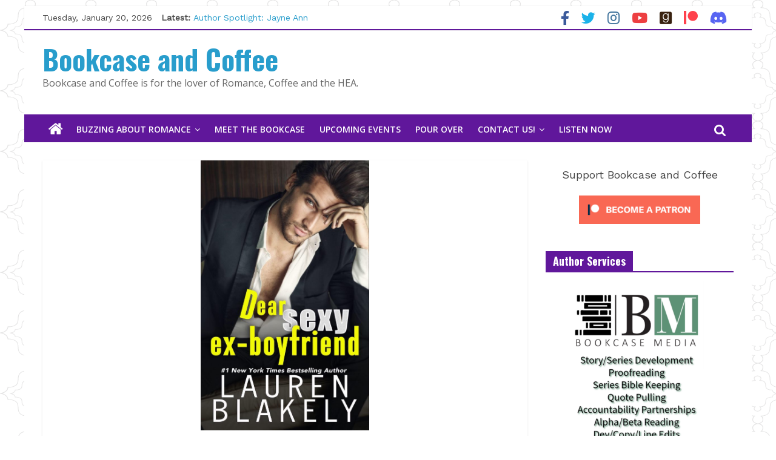

--- FILE ---
content_type: text/html; charset=UTF-8
request_url: https://bookcaseandcoffee.com/new-release-out-today-2/
body_size: 16555
content:
<!DOCTYPE html>
<html lang="en-US">
<head>

			<meta charset="UTF-8" />
		<meta name="viewport" content="width=device-width, initial-scale=1">
		<link rel="profile" href="https://gmpg.org/xfn/11" />
		<meta name='robots' content='index, follow, max-image-preview:large, max-snippet:-1, max-video-preview:-1' />
	<style>img:is([sizes="auto" i], [sizes^="auto," i]) { contain-intrinsic-size: 3000px 1500px }</style>
	
	<!-- This site is optimized with the Yoast SEO plugin v25.6 - https://yoast.com/wordpress/plugins/seo/ -->
	<title>New Release out today! - Bookcase and Coffee</title>
	<link rel="canonical" href="https://bookcaseandcoffee.com/new-release-out-today-2/" />
	<meta property="og:locale" content="en_US" />
	<meta property="og:type" content="article" />
	<meta property="og:title" content="New Release out today! - Bookcase and Coffee" />
	<meta property="og:description" content="Dear Sexy Ex-Boyfriend by Lauren Blakely     DEAR SEXY EX-BOYFRIEND by Lauren BlakelyRelease Date: June 25th   Add to" />
	<meta property="og:url" content="https://bookcaseandcoffee.com/new-release-out-today-2/" />
	<meta property="og:site_name" content="Bookcase and Coffee" />
	<meta property="article:publisher" content="https://facebook.com/bookcaseandcoffee" />
	<meta property="article:published_time" content="2020-06-26T12:42:00+00:00" />
	<meta property="article:modified_time" content="2022-01-09T17:41:53+00:00" />
	<meta property="og:image" content="https://bookcaseandcoffee.com/wp-content/uploads/2020/06/Dear-Sexy-Ex-Boyfriend-Cover.jpg" />
	<meta property="og:image:width" content="599" />
	<meta property="og:image:height" content="960" />
	<meta property="og:image:type" content="image/jpeg" />
	<meta name="author" content="Becky" />
	<meta name="twitter:card" content="summary_large_image" />
	<meta name="twitter:label1" content="Written by" />
	<meta name="twitter:data1" content="Becky" />
	<meta name="twitter:label2" content="Est. reading time" />
	<meta name="twitter:data2" content="2 minutes" />
	<script type="application/ld+json" class="yoast-schema-graph">{"@context":"https://schema.org","@graph":[{"@type":"WebPage","@id":"https://bookcaseandcoffee.com/new-release-out-today-2/","url":"https://bookcaseandcoffee.com/new-release-out-today-2/","name":"New Release out today! - Bookcase and Coffee","isPartOf":{"@id":"https://bookcaseandcoffee.com/#website"},"primaryImageOfPage":{"@id":"https://bookcaseandcoffee.com/new-release-out-today-2/#primaryimage"},"image":{"@id":"https://bookcaseandcoffee.com/new-release-out-today-2/#primaryimage"},"thumbnailUrl":"https://bookcaseandcoffee.com/wp-content/uploads/2020/06/Dear-Sexy-Ex-Boyfriend-Cover.jpg","datePublished":"2020-06-26T12:42:00+00:00","dateModified":"2022-01-09T17:41:53+00:00","author":{"@id":"https://bookcaseandcoffee.com/#/schema/person/4957378e2362e2d4e436ed2662b759e0"},"breadcrumb":{"@id":"https://bookcaseandcoffee.com/new-release-out-today-2/#breadcrumb"},"inLanguage":"en-US","potentialAction":[{"@type":"ReadAction","target":["https://bookcaseandcoffee.com/new-release-out-today-2/"]}]},{"@type":"ImageObject","inLanguage":"en-US","@id":"https://bookcaseandcoffee.com/new-release-out-today-2/#primaryimage","url":"https://bookcaseandcoffee.com/wp-content/uploads/2020/06/Dear-Sexy-Ex-Boyfriend-Cover.jpg","contentUrl":"https://bookcaseandcoffee.com/wp-content/uploads/2020/06/Dear-Sexy-Ex-Boyfriend-Cover.jpg","width":599,"height":960},{"@type":"BreadcrumbList","@id":"https://bookcaseandcoffee.com/new-release-out-today-2/#breadcrumb","itemListElement":[{"@type":"ListItem","position":1,"name":"Home","item":"https://test.bookcaseandcoffee.com/"},{"@type":"ListItem","position":2,"name":"New Release out today!"}]},{"@type":"WebSite","@id":"https://bookcaseandcoffee.com/#website","url":"https://bookcaseandcoffee.com/","name":"Bookcase and Coffee","description":"Bookcase and Coffee is for the lover of Romance, Coffee and the HEA.   ","potentialAction":[{"@type":"SearchAction","target":{"@type":"EntryPoint","urlTemplate":"https://bookcaseandcoffee.com/?s={search_term_string}"},"query-input":{"@type":"PropertyValueSpecification","valueRequired":true,"valueName":"search_term_string"}}],"inLanguage":"en-US"},{"@type":"Person","@id":"https://bookcaseandcoffee.com/#/schema/person/4957378e2362e2d4e436ed2662b759e0","name":"Becky","image":{"@type":"ImageObject","inLanguage":"en-US","@id":"https://bookcaseandcoffee.com/#/schema/person/image/","url":"https://secure.gravatar.com/avatar/ea29fe02f91ac35d1bc98f563ca235fd?s=96&d=mm&r=g","contentUrl":"https://secure.gravatar.com/avatar/ea29fe02f91ac35d1bc98f563ca235fd?s=96&d=mm&r=g","caption":"Becky"},"url":"https://bookcaseandcoffee.com/author/becky/"}]}</script>
	<!-- / Yoast SEO plugin. -->


<link rel='dns-prefetch' href='//www.googletagmanager.com' />
<link rel='dns-prefetch' href='//fonts.googleapis.com' />
<link rel='dns-prefetch' href='//use.fontawesome.com' />
<link rel='dns-prefetch' href='//pagead2.googlesyndication.com' />
<link rel="alternate" type="application/rss+xml" title="Bookcase and Coffee &raquo; Feed" href="https://bookcaseandcoffee.com/feed/" />
<script type="text/javascript">
/* <![CDATA[ */
window._wpemojiSettings = {"baseUrl":"https:\/\/s.w.org\/images\/core\/emoji\/15.0.3\/72x72\/","ext":".png","svgUrl":"https:\/\/s.w.org\/images\/core\/emoji\/15.0.3\/svg\/","svgExt":".svg","source":{"concatemoji":"https:\/\/bookcaseandcoffee.com\/wp-includes\/js\/wp-emoji-release.min.js?ver=6.7.4"}};
/*! This file is auto-generated */
!function(i,n){var o,s,e;function c(e){try{var t={supportTests:e,timestamp:(new Date).valueOf()};sessionStorage.setItem(o,JSON.stringify(t))}catch(e){}}function p(e,t,n){e.clearRect(0,0,e.canvas.width,e.canvas.height),e.fillText(t,0,0);var t=new Uint32Array(e.getImageData(0,0,e.canvas.width,e.canvas.height).data),r=(e.clearRect(0,0,e.canvas.width,e.canvas.height),e.fillText(n,0,0),new Uint32Array(e.getImageData(0,0,e.canvas.width,e.canvas.height).data));return t.every(function(e,t){return e===r[t]})}function u(e,t,n){switch(t){case"flag":return n(e,"\ud83c\udff3\ufe0f\u200d\u26a7\ufe0f","\ud83c\udff3\ufe0f\u200b\u26a7\ufe0f")?!1:!n(e,"\ud83c\uddfa\ud83c\uddf3","\ud83c\uddfa\u200b\ud83c\uddf3")&&!n(e,"\ud83c\udff4\udb40\udc67\udb40\udc62\udb40\udc65\udb40\udc6e\udb40\udc67\udb40\udc7f","\ud83c\udff4\u200b\udb40\udc67\u200b\udb40\udc62\u200b\udb40\udc65\u200b\udb40\udc6e\u200b\udb40\udc67\u200b\udb40\udc7f");case"emoji":return!n(e,"\ud83d\udc26\u200d\u2b1b","\ud83d\udc26\u200b\u2b1b")}return!1}function f(e,t,n){var r="undefined"!=typeof WorkerGlobalScope&&self instanceof WorkerGlobalScope?new OffscreenCanvas(300,150):i.createElement("canvas"),a=r.getContext("2d",{willReadFrequently:!0}),o=(a.textBaseline="top",a.font="600 32px Arial",{});return e.forEach(function(e){o[e]=t(a,e,n)}),o}function t(e){var t=i.createElement("script");t.src=e,t.defer=!0,i.head.appendChild(t)}"undefined"!=typeof Promise&&(o="wpEmojiSettingsSupports",s=["flag","emoji"],n.supports={everything:!0,everythingExceptFlag:!0},e=new Promise(function(e){i.addEventListener("DOMContentLoaded",e,{once:!0})}),new Promise(function(t){var n=function(){try{var e=JSON.parse(sessionStorage.getItem(o));if("object"==typeof e&&"number"==typeof e.timestamp&&(new Date).valueOf()<e.timestamp+604800&&"object"==typeof e.supportTests)return e.supportTests}catch(e){}return null}();if(!n){if("undefined"!=typeof Worker&&"undefined"!=typeof OffscreenCanvas&&"undefined"!=typeof URL&&URL.createObjectURL&&"undefined"!=typeof Blob)try{var e="postMessage("+f.toString()+"("+[JSON.stringify(s),u.toString(),p.toString()].join(",")+"));",r=new Blob([e],{type:"text/javascript"}),a=new Worker(URL.createObjectURL(r),{name:"wpTestEmojiSupports"});return void(a.onmessage=function(e){c(n=e.data),a.terminate(),t(n)})}catch(e){}c(n=f(s,u,p))}t(n)}).then(function(e){for(var t in e)n.supports[t]=e[t],n.supports.everything=n.supports.everything&&n.supports[t],"flag"!==t&&(n.supports.everythingExceptFlag=n.supports.everythingExceptFlag&&n.supports[t]);n.supports.everythingExceptFlag=n.supports.everythingExceptFlag&&!n.supports.flag,n.DOMReady=!1,n.readyCallback=function(){n.DOMReady=!0}}).then(function(){return e}).then(function(){var e;n.supports.everything||(n.readyCallback(),(e=n.source||{}).concatemoji?t(e.concatemoji):e.wpemoji&&e.twemoji&&(t(e.twemoji),t(e.wpemoji)))}))}((window,document),window._wpemojiSettings);
/* ]]> */
</script>
<link rel='stylesheet' id='sgr-css' href='https://bookcaseandcoffee.com/wp-content/plugins/simple-google-recaptcha/sgr.css?ver=1665325366' type='text/css' media='all' />
<link rel='stylesheet' id='sbi_styles-css' href='https://bookcaseandcoffee.com/wp-content/plugins/instagram-feed/css/sbi-styles.min.css?ver=6.9.1' type='text/css' media='all' />
<style id='wp-emoji-styles-inline-css' type='text/css'>

	img.wp-smiley, img.emoji {
		display: inline !important;
		border: none !important;
		box-shadow: none !important;
		height: 1em !important;
		width: 1em !important;
		margin: 0 0.07em !important;
		vertical-align: -0.1em !important;
		background: none !important;
		padding: 0 !important;
	}
</style>
<link rel='stylesheet' id='wp-block-library-css' href='https://bookcaseandcoffee.com/wp-includes/css/dist/block-library/style.min.css?ver=6.7.4' type='text/css' media='all' />
<style id='wp-block-library-theme-inline-css' type='text/css'>
.wp-block-audio :where(figcaption){color:#555;font-size:13px;text-align:center}.is-dark-theme .wp-block-audio :where(figcaption){color:#ffffffa6}.wp-block-audio{margin:0 0 1em}.wp-block-code{border:1px solid #ccc;border-radius:4px;font-family:Menlo,Consolas,monaco,monospace;padding:.8em 1em}.wp-block-embed :where(figcaption){color:#555;font-size:13px;text-align:center}.is-dark-theme .wp-block-embed :where(figcaption){color:#ffffffa6}.wp-block-embed{margin:0 0 1em}.blocks-gallery-caption{color:#555;font-size:13px;text-align:center}.is-dark-theme .blocks-gallery-caption{color:#ffffffa6}:root :where(.wp-block-image figcaption){color:#555;font-size:13px;text-align:center}.is-dark-theme :root :where(.wp-block-image figcaption){color:#ffffffa6}.wp-block-image{margin:0 0 1em}.wp-block-pullquote{border-bottom:4px solid;border-top:4px solid;color:currentColor;margin-bottom:1.75em}.wp-block-pullquote cite,.wp-block-pullquote footer,.wp-block-pullquote__citation{color:currentColor;font-size:.8125em;font-style:normal;text-transform:uppercase}.wp-block-quote{border-left:.25em solid;margin:0 0 1.75em;padding-left:1em}.wp-block-quote cite,.wp-block-quote footer{color:currentColor;font-size:.8125em;font-style:normal;position:relative}.wp-block-quote:where(.has-text-align-right){border-left:none;border-right:.25em solid;padding-left:0;padding-right:1em}.wp-block-quote:where(.has-text-align-center){border:none;padding-left:0}.wp-block-quote.is-large,.wp-block-quote.is-style-large,.wp-block-quote:where(.is-style-plain){border:none}.wp-block-search .wp-block-search__label{font-weight:700}.wp-block-search__button{border:1px solid #ccc;padding:.375em .625em}:where(.wp-block-group.has-background){padding:1.25em 2.375em}.wp-block-separator.has-css-opacity{opacity:.4}.wp-block-separator{border:none;border-bottom:2px solid;margin-left:auto;margin-right:auto}.wp-block-separator.has-alpha-channel-opacity{opacity:1}.wp-block-separator:not(.is-style-wide):not(.is-style-dots){width:100px}.wp-block-separator.has-background:not(.is-style-dots){border-bottom:none;height:1px}.wp-block-separator.has-background:not(.is-style-wide):not(.is-style-dots){height:2px}.wp-block-table{margin:0 0 1em}.wp-block-table td,.wp-block-table th{word-break:normal}.wp-block-table :where(figcaption){color:#555;font-size:13px;text-align:center}.is-dark-theme .wp-block-table :where(figcaption){color:#ffffffa6}.wp-block-video :where(figcaption){color:#555;font-size:13px;text-align:center}.is-dark-theme .wp-block-video :where(figcaption){color:#ffffffa6}.wp-block-video{margin:0 0 1em}:root :where(.wp-block-template-part.has-background){margin-bottom:0;margin-top:0;padding:1.25em 2.375em}
</style>
<link rel='stylesheet' id='wpzoom-social-icons-block-style-css' href='https://bookcaseandcoffee.com/wp-content/plugins/social-icons-widget-by-wpzoom/block/dist/style-wpzoom-social-icons.css?ver=4.5.1' type='text/css' media='all' />
<style id='font-awesome-svg-styles-default-inline-css' type='text/css'>
.svg-inline--fa {
  display: inline-block;
  height: 1em;
  overflow: visible;
  vertical-align: -.125em;
}
</style>
<link rel='stylesheet' id='font-awesome-svg-styles-css' href='https://bookcaseandcoffee.com/wp-content/uploads/font-awesome/v5.15.4/css/svg-with-js.css' type='text/css' media='all' />
<style id='font-awesome-svg-styles-inline-css' type='text/css'>
   .wp-block-font-awesome-icon svg::before,
   .wp-rich-text-font-awesome-icon svg::before {content: unset;}
</style>
<style id='classic-theme-styles-inline-css' type='text/css'>
/*! This file is auto-generated */
.wp-block-button__link{color:#fff;background-color:#32373c;border-radius:9999px;box-shadow:none;text-decoration:none;padding:calc(.667em + 2px) calc(1.333em + 2px);font-size:1.125em}.wp-block-file__button{background:#32373c;color:#fff;text-decoration:none}
</style>
<style id='global-styles-inline-css' type='text/css'>
:root{--wp--preset--aspect-ratio--square: 1;--wp--preset--aspect-ratio--4-3: 4/3;--wp--preset--aspect-ratio--3-4: 3/4;--wp--preset--aspect-ratio--3-2: 3/2;--wp--preset--aspect-ratio--2-3: 2/3;--wp--preset--aspect-ratio--16-9: 16/9;--wp--preset--aspect-ratio--9-16: 9/16;--wp--preset--color--black: #000000;--wp--preset--color--cyan-bluish-gray: #abb8c3;--wp--preset--color--white: #ffffff;--wp--preset--color--pale-pink: #f78da7;--wp--preset--color--vivid-red: #cf2e2e;--wp--preset--color--luminous-vivid-orange: #ff6900;--wp--preset--color--luminous-vivid-amber: #fcb900;--wp--preset--color--light-green-cyan: #7bdcb5;--wp--preset--color--vivid-green-cyan: #00d084;--wp--preset--color--pale-cyan-blue: #8ed1fc;--wp--preset--color--vivid-cyan-blue: #0693e3;--wp--preset--color--vivid-purple: #9b51e0;--wp--preset--gradient--vivid-cyan-blue-to-vivid-purple: linear-gradient(135deg,rgba(6,147,227,1) 0%,rgb(155,81,224) 100%);--wp--preset--gradient--light-green-cyan-to-vivid-green-cyan: linear-gradient(135deg,rgb(122,220,180) 0%,rgb(0,208,130) 100%);--wp--preset--gradient--luminous-vivid-amber-to-luminous-vivid-orange: linear-gradient(135deg,rgba(252,185,0,1) 0%,rgba(255,105,0,1) 100%);--wp--preset--gradient--luminous-vivid-orange-to-vivid-red: linear-gradient(135deg,rgba(255,105,0,1) 0%,rgb(207,46,46) 100%);--wp--preset--gradient--very-light-gray-to-cyan-bluish-gray: linear-gradient(135deg,rgb(238,238,238) 0%,rgb(169,184,195) 100%);--wp--preset--gradient--cool-to-warm-spectrum: linear-gradient(135deg,rgb(74,234,220) 0%,rgb(151,120,209) 20%,rgb(207,42,186) 40%,rgb(238,44,130) 60%,rgb(251,105,98) 80%,rgb(254,248,76) 100%);--wp--preset--gradient--blush-light-purple: linear-gradient(135deg,rgb(255,206,236) 0%,rgb(152,150,240) 100%);--wp--preset--gradient--blush-bordeaux: linear-gradient(135deg,rgb(254,205,165) 0%,rgb(254,45,45) 50%,rgb(107,0,62) 100%);--wp--preset--gradient--luminous-dusk: linear-gradient(135deg,rgb(255,203,112) 0%,rgb(199,81,192) 50%,rgb(65,88,208) 100%);--wp--preset--gradient--pale-ocean: linear-gradient(135deg,rgb(255,245,203) 0%,rgb(182,227,212) 50%,rgb(51,167,181) 100%);--wp--preset--gradient--electric-grass: linear-gradient(135deg,rgb(202,248,128) 0%,rgb(113,206,126) 100%);--wp--preset--gradient--midnight: linear-gradient(135deg,rgb(2,3,129) 0%,rgb(40,116,252) 100%);--wp--preset--font-size--small: 13px;--wp--preset--font-size--medium: 20px;--wp--preset--font-size--large: 36px;--wp--preset--font-size--x-large: 42px;--wp--preset--spacing--20: 0.44rem;--wp--preset--spacing--30: 0.67rem;--wp--preset--spacing--40: 1rem;--wp--preset--spacing--50: 1.5rem;--wp--preset--spacing--60: 2.25rem;--wp--preset--spacing--70: 3.38rem;--wp--preset--spacing--80: 5.06rem;--wp--preset--shadow--natural: 6px 6px 9px rgba(0, 0, 0, 0.2);--wp--preset--shadow--deep: 12px 12px 50px rgba(0, 0, 0, 0.4);--wp--preset--shadow--sharp: 6px 6px 0px rgba(0, 0, 0, 0.2);--wp--preset--shadow--outlined: 6px 6px 0px -3px rgba(255, 255, 255, 1), 6px 6px rgba(0, 0, 0, 1);--wp--preset--shadow--crisp: 6px 6px 0px rgba(0, 0, 0, 1);}:where(.is-layout-flex){gap: 0.5em;}:where(.is-layout-grid){gap: 0.5em;}body .is-layout-flex{display: flex;}.is-layout-flex{flex-wrap: wrap;align-items: center;}.is-layout-flex > :is(*, div){margin: 0;}body .is-layout-grid{display: grid;}.is-layout-grid > :is(*, div){margin: 0;}:where(.wp-block-columns.is-layout-flex){gap: 2em;}:where(.wp-block-columns.is-layout-grid){gap: 2em;}:where(.wp-block-post-template.is-layout-flex){gap: 1.25em;}:where(.wp-block-post-template.is-layout-grid){gap: 1.25em;}.has-black-color{color: var(--wp--preset--color--black) !important;}.has-cyan-bluish-gray-color{color: var(--wp--preset--color--cyan-bluish-gray) !important;}.has-white-color{color: var(--wp--preset--color--white) !important;}.has-pale-pink-color{color: var(--wp--preset--color--pale-pink) !important;}.has-vivid-red-color{color: var(--wp--preset--color--vivid-red) !important;}.has-luminous-vivid-orange-color{color: var(--wp--preset--color--luminous-vivid-orange) !important;}.has-luminous-vivid-amber-color{color: var(--wp--preset--color--luminous-vivid-amber) !important;}.has-light-green-cyan-color{color: var(--wp--preset--color--light-green-cyan) !important;}.has-vivid-green-cyan-color{color: var(--wp--preset--color--vivid-green-cyan) !important;}.has-pale-cyan-blue-color{color: var(--wp--preset--color--pale-cyan-blue) !important;}.has-vivid-cyan-blue-color{color: var(--wp--preset--color--vivid-cyan-blue) !important;}.has-vivid-purple-color{color: var(--wp--preset--color--vivid-purple) !important;}.has-black-background-color{background-color: var(--wp--preset--color--black) !important;}.has-cyan-bluish-gray-background-color{background-color: var(--wp--preset--color--cyan-bluish-gray) !important;}.has-white-background-color{background-color: var(--wp--preset--color--white) !important;}.has-pale-pink-background-color{background-color: var(--wp--preset--color--pale-pink) !important;}.has-vivid-red-background-color{background-color: var(--wp--preset--color--vivid-red) !important;}.has-luminous-vivid-orange-background-color{background-color: var(--wp--preset--color--luminous-vivid-orange) !important;}.has-luminous-vivid-amber-background-color{background-color: var(--wp--preset--color--luminous-vivid-amber) !important;}.has-light-green-cyan-background-color{background-color: var(--wp--preset--color--light-green-cyan) !important;}.has-vivid-green-cyan-background-color{background-color: var(--wp--preset--color--vivid-green-cyan) !important;}.has-pale-cyan-blue-background-color{background-color: var(--wp--preset--color--pale-cyan-blue) !important;}.has-vivid-cyan-blue-background-color{background-color: var(--wp--preset--color--vivid-cyan-blue) !important;}.has-vivid-purple-background-color{background-color: var(--wp--preset--color--vivid-purple) !important;}.has-black-border-color{border-color: var(--wp--preset--color--black) !important;}.has-cyan-bluish-gray-border-color{border-color: var(--wp--preset--color--cyan-bluish-gray) !important;}.has-white-border-color{border-color: var(--wp--preset--color--white) !important;}.has-pale-pink-border-color{border-color: var(--wp--preset--color--pale-pink) !important;}.has-vivid-red-border-color{border-color: var(--wp--preset--color--vivid-red) !important;}.has-luminous-vivid-orange-border-color{border-color: var(--wp--preset--color--luminous-vivid-orange) !important;}.has-luminous-vivid-amber-border-color{border-color: var(--wp--preset--color--luminous-vivid-amber) !important;}.has-light-green-cyan-border-color{border-color: var(--wp--preset--color--light-green-cyan) !important;}.has-vivid-green-cyan-border-color{border-color: var(--wp--preset--color--vivid-green-cyan) !important;}.has-pale-cyan-blue-border-color{border-color: var(--wp--preset--color--pale-cyan-blue) !important;}.has-vivid-cyan-blue-border-color{border-color: var(--wp--preset--color--vivid-cyan-blue) !important;}.has-vivid-purple-border-color{border-color: var(--wp--preset--color--vivid-purple) !important;}.has-vivid-cyan-blue-to-vivid-purple-gradient-background{background: var(--wp--preset--gradient--vivid-cyan-blue-to-vivid-purple) !important;}.has-light-green-cyan-to-vivid-green-cyan-gradient-background{background: var(--wp--preset--gradient--light-green-cyan-to-vivid-green-cyan) !important;}.has-luminous-vivid-amber-to-luminous-vivid-orange-gradient-background{background: var(--wp--preset--gradient--luminous-vivid-amber-to-luminous-vivid-orange) !important;}.has-luminous-vivid-orange-to-vivid-red-gradient-background{background: var(--wp--preset--gradient--luminous-vivid-orange-to-vivid-red) !important;}.has-very-light-gray-to-cyan-bluish-gray-gradient-background{background: var(--wp--preset--gradient--very-light-gray-to-cyan-bluish-gray) !important;}.has-cool-to-warm-spectrum-gradient-background{background: var(--wp--preset--gradient--cool-to-warm-spectrum) !important;}.has-blush-light-purple-gradient-background{background: var(--wp--preset--gradient--blush-light-purple) !important;}.has-blush-bordeaux-gradient-background{background: var(--wp--preset--gradient--blush-bordeaux) !important;}.has-luminous-dusk-gradient-background{background: var(--wp--preset--gradient--luminous-dusk) !important;}.has-pale-ocean-gradient-background{background: var(--wp--preset--gradient--pale-ocean) !important;}.has-electric-grass-gradient-background{background: var(--wp--preset--gradient--electric-grass) !important;}.has-midnight-gradient-background{background: var(--wp--preset--gradient--midnight) !important;}.has-small-font-size{font-size: var(--wp--preset--font-size--small) !important;}.has-medium-font-size{font-size: var(--wp--preset--font-size--medium) !important;}.has-large-font-size{font-size: var(--wp--preset--font-size--large) !important;}.has-x-large-font-size{font-size: var(--wp--preset--font-size--x-large) !important;}
:where(.wp-block-post-template.is-layout-flex){gap: 1.25em;}:where(.wp-block-post-template.is-layout-grid){gap: 1.25em;}
:where(.wp-block-columns.is-layout-flex){gap: 2em;}:where(.wp-block-columns.is-layout-grid){gap: 2em;}
:root :where(.wp-block-pullquote){font-size: 1.5em;line-height: 1.6;}
</style>
<link rel='stylesheet' id='colormag_style-css' href='https://bookcaseandcoffee.com/wp-content/themes/colormag-pro/style.css?ver=3.2.9' type='text/css' media='all' />
<style id='colormag_style-inline-css' type='text/css'>
.colormag-button, blockquote, button, input[type=reset], input[type=button], input[type=submit], .home-icon.front_page_on, .main-navigation a:hover, .main-navigation ul li ul li a:hover, .main-navigation ul li ul li:hover>a, .main-navigation ul li.current-menu-ancestor>a, .main-navigation ul li.current-menu-item ul li a:hover, .main-navigation ul li.current-menu-item>a, .main-navigation ul li.current_page_ancestor>a, .main-navigation ul li.current_page_item>a, .main-navigation ul li:hover>a, .main-small-navigation li a:hover, .site-header .menu-toggle:hover, #masthead.colormag-header-classic .main-navigation ul ul.sub-menu li:hover > a, #masthead.colormag-header-classic .main-navigation ul ul.sub-menu li.current-menu-ancestor > a, #masthead.colormag-header-classic .main-navigation ul ul.sub-menu li.current-menu-item > a, #masthead.colormag-header-clean #site-navigation .menu-toggle:hover, #masthead.colormag-header-clean #site-navigation.main-small-navigation .menu-toggle, #masthead.colormag-header-classic #site-navigation.main-small-navigation .menu-toggle, #masthead .main-small-navigation li:hover > a, #masthead .main-small-navigation li.current-page-ancestor > a, #masthead .main-small-navigation li.current-menu-ancestor > a, #masthead .main-small-navigation li.current-page-item > a, #masthead .main-small-navigation li.current-menu-item > a, #masthead.colormag-header-classic #site-navigation .menu-toggle:hover, .main-navigation ul li.focus > a, #masthead.colormag-header-classic .main-navigation ul ul.sub-menu li.focus > a, .main-small-navigation .current-menu-item>a, .main-small-navigation .current_page_item>a, #masthead.colormag-header-clean .main-small-navigation li:hover > a, #masthead.colormag-header-clean .main-small-navigation li.current-page-ancestor > a, #masthead.colormag-header-clean .main-small-navigation li.current-menu-ancestor > a, #masthead.colormag-header-clean .main-small-navigation li.current-page-item > a, #masthead.colormag-header-clean .main-small-navigation li.current-menu-item > a, #main .breaking-news-latest, .fa.search-top:hover, .widget_featured_posts .article-content .above-entry-meta .cat-links a, .widget_call_to_action .btn--primary, .colormag-footer--classic .footer-widgets-area .widget-title span::before, .colormag-footer--classic-bordered .footer-widgets-area .widget-title span::before, .widget_featured_posts .widget-title span, .widget_featured_slider .slide-content .above-entry-meta .cat-links a, .widget_highlighted_posts .article-content .above-entry-meta .cat-links a, .category-slide-next, .category-slide-prev, .slide-next, .slide-prev, .tabbed-widget ul li, #content .wp-pagenavi .current,#content .wp-pagenavi a:hover, #secondary .widget-title span,#content .post .article-content .above-entry-meta .cat-links a, .page-header .page-title span, .entry-meta .post-format i, .format-link, .more-link, .infinite-scroll .tg-infinite-scroll, .no-more-post-text, .pagination span, .comments-area .comment-author-link span, .footer-widgets-area .widget-title span, .advertisement_above_footer .widget-title span, .sub-toggle, .error, #primary .widget-title span, .related-posts-wrapper.style-three .article-content .entry-title a:hover:before, .widget_slider_area .widget-title span, .widget_beside_slider .widget-title span, .top-full-width-sidebar .widget-title span, .wp-block-quote, .wp-block-quote.is-style-large, .wp-block-quote.has-text-align-right, .page-numbers .current{background-color:rgb(96,23,155);}a, #masthead .main-small-navigation li:hover > .sub-toggle i, #masthead .main-small-navigation li.current-page-ancestor > .sub-toggle i, #masthead .main-small-navigation li.current-menu-ancestor > .sub-toggle i, #masthead .main-small-navigation li.current-page-item > .sub-toggle i, #masthead .main-small-navigation li.current-menu-item > .sub-toggle i, #masthead.colormag-header-classic #site-navigation .fa.search-top:hover, #masthead.colormag-header-classic #site-navigation.main-small-navigation .random-post a:hover .fa-random, #masthead.colormag-header-classic #site-navigation.main-navigation .random-post a:hover .fa-random, #masthead.colormag-header-classic .breaking-news .newsticker a:hover, .dark-skin #masthead.colormag-header-classic #site-navigation.main-navigation .home-icon:hover .fa, #masthead.colormag-header-classic .main-navigation .home-icon a:hover .fa, .byline a:hover, .comments a:hover, .edit-link a:hover, .posted-on a:hover, .social-links:not(.search-random-icons-container .social-links) i.fa:hover, .tag-links a:hover, #masthead.colormag-header-clean .social-links li:hover i.fa, #masthead.colormag-header-classic .social-links li:hover i.fa, #masthead.colormag-header-clean .breaking-news .newsticker a:hover, .widget_featured_posts .article-content .entry-title a:hover, .widget_featured_slider .slide-content .below-entry-meta .byline a:hover, .widget_featured_slider .slide-content .below-entry-meta .comments a:hover, .widget_featured_slider .slide-content .below-entry-meta .posted-on a:hover, .widget_featured_slider .slide-content .entry-title a:hover, .widget_block_picture_news.widget_featured_posts .article-content .entry-title a:hover, .widget_highlighted_posts .article-content .below-entry-meta .byline a:hover, .widget_highlighted_posts .article-content .below-entry-meta .comments a:hover, .widget_highlighted_posts .article-content .below-entry-meta .posted-on a:hover, .widget_highlighted_posts .article-content .entry-title a:hover, i.fa-arrow-up, i.fa-arrow-down, #site-title a, #content .post .article-content .entry-title a:hover, .entry-meta .byline i, .entry-meta .cat-links i, .entry-meta a, .post .entry-title a:hover, .search .entry-title a:hover, .entry-meta .comments-link a:hover, .entry-meta .edit-link a:hover, .entry-meta .posted-on a:hover, .entry-meta .tag-links a:hover, .single #content .tags a:hover, .count, .next a:hover, .previous a:hover, .related-posts-main-title .fa, .single-related-posts .article-content .entry-title a:hover, .pagination a span:hover, #content .comments-area a.comment-edit-link:hover, #content .comments-area a.comment-permalink:hover, #content .comments-area article header cite a:hover, .comments-area .comment-author-link a:hover, .comment .comment-reply-link:hover, .nav-next a, .nav-previous a, #colophon .footer-menu ul li a:hover, .footer-widgets-area a:hover, a#scroll-up i, .main-small-navigation li.current-menu-item > .sub-toggle i, .num-404, .related-posts-wrapper-flyout .entry-title a:hover, .human-diff-time .human-diff-time-display:hover{color:rgb(96,23,155);}#site-navigation{border-top-color:rgb(96,23,155);}#masthead.colormag-header-classic .main-navigation ul ul.sub-menu li:hover, #masthead.colormag-header-classic .main-navigation ul ul.sub-menu li.current-menu-ancestor, #masthead.colormag-header-classic .main-navigation ul ul.sub-menu li.current-menu-item, #masthead.colormag-header-classic #site-navigation .menu-toggle:hover, #masthead.colormag-header-classic #site-navigation.main-small-navigation .menu-toggle, #masthead.colormag-header-classic .main-navigation ul > li:hover > a, #masthead.colormag-header-classic .main-navigation ul > li.current-menu-item > a, #masthead.colormag-header-classic .main-navigation ul > li.current-menu-ancestor > a, #masthead.colormag-header-classic .main-navigation ul li.focus > a, .pagination a span:hover{border-color:rgb(96,23,155);}.widget_featured_posts .widget-title, #secondary .widget-title, #tertiary .widget-title, .page-header .page-title, .footer-widgets-area .widget-title, .advertisement_above_footer .widget-title, #primary .widget-title, .widget_slider_area .widget-title, .widget_beside_slider .widget-title, .top-full-width-sidebar .widget-title{border-bottom-color:rgb(96,23,155);}.entry-content a{color:rgb(96,23,155);}.post .entry-content a:hover{color:rgb(144,39,249);}.news-bar{border-bottom-color:rgb(96,23,155);}.news-bar{border-bottom-width:2px;}.news-bar{background-color:rgb(255,255,255);}.news-bar, .date-in-header{color:rgb(71,71,71);}.breaking-news-latest{color:rgb(79,79,79);}#header-text-nav-container{background-color:rgb(255,255,255);}#site-navigation, #masthead.colormag-header-clean #site-navigation .inner-wrap, #masthead.colormag-header-clean--full-width #site-navigation{background-color:rgb(96,23,155);}#site-navigation{border-top-color:rgb(96,23,155);}.colormag-button, input[type="reset"], input[type="button"], input[type="submit"], button, .more-link span{background-color:rgb(96,23,155);}#colophon, .footer-widgets-wrapper{background-color:rgb(96,23,155);}.footer-socket-wrapper{background-color:rgb(96,23,155);}body, button, input, select, textarea, blockquote p, .entry-meta, .more-link, dl, .previous a, .next a, .nav-previous a, .nav-next a, #respond h3#reply-title #cancel-comment-reply-link, #respond form input[type="text"], #respond form textarea, #secondary .widget, .error-404 .widget{font-family:Work Sans;}h1 ,h2, h3, h4, h5, h6{font-family:Oswald;font-weight:700;}
</style>
<link rel='stylesheet' id='colormag-fontawesome-css' href='https://bookcaseandcoffee.com/wp-content/themes/colormag-pro/fontawesome/css/font-awesome.min.css?ver=3.2.9' type='text/css' media='all' />
<link rel='stylesheet' id='colormag_googlefonts-css' href='//fonts.googleapis.com/css?family=Open+Sans%3A600%2Cregular%7CWork+Sans%3Aregular%7COswald%3A700&#038;subset=latin&#038;1&#038;display=swap&#038;ver=3.2.9' type='text/css' media='all' />
<link rel='stylesheet' id='font-awesome-official-css' href='https://use.fontawesome.com/releases/v5.15.4/css/all.css' type='text/css' media='all' integrity="sha384-DyZ88mC6Up2uqS4h/KRgHuoeGwBcD4Ng9SiP4dIRy0EXTlnuz47vAwmeGwVChigm" crossorigin="anonymous" />
<link rel='stylesheet' id='wpzoom-social-icons-socicon-css' href='https://bookcaseandcoffee.com/wp-content/plugins/social-icons-widget-by-wpzoom/assets/css/wpzoom-socicon.css?ver=1754182812' type='text/css' media='all' />
<link rel='stylesheet' id='wpzoom-social-icons-genericons-css' href='https://bookcaseandcoffee.com/wp-content/plugins/social-icons-widget-by-wpzoom/assets/css/genericons.css?ver=1754182812' type='text/css' media='all' />
<link rel='stylesheet' id='wpzoom-social-icons-academicons-css' href='https://bookcaseandcoffee.com/wp-content/plugins/social-icons-widget-by-wpzoom/assets/css/academicons.min.css?ver=1754182812' type='text/css' media='all' />
<link rel='stylesheet' id='wpzoom-social-icons-font-awesome-3-css' href='https://bookcaseandcoffee.com/wp-content/plugins/social-icons-widget-by-wpzoom/assets/css/font-awesome-3.min.css?ver=1754182812' type='text/css' media='all' />
<link rel='stylesheet' id='dashicons-css' href='https://bookcaseandcoffee.com/wp-includes/css/dashicons.min.css?ver=6.7.4' type='text/css' media='all' />
<link rel='stylesheet' id='wpzoom-social-icons-styles-css' href='https://bookcaseandcoffee.com/wp-content/plugins/social-icons-widget-by-wpzoom/assets/css/wpzoom-social-icons-styles.css?ver=1754182812' type='text/css' media='all' />
<link rel='stylesheet' id='goodrds_css-css' href='https://bookcaseandcoffee.com/wp-content/plugins/display-good-reads-books/goodrds.css?ver=1578151405' type='text/css' media='all' />
<link rel='stylesheet' id='cb_p6-css-main-css' href='https://bookcaseandcoffee.com/wp-content/plugins/patron-button-and-widgets-by-codebard/plugin/templates/default/style.css?ver=6.7.4' type='text/css' media='all' />
<link rel='preload' as='font'  id='wpzoom-social-icons-font-academicons-woff2-css' href='https://bookcaseandcoffee.com/wp-content/plugins/social-icons-widget-by-wpzoom/assets/font/academicons.woff2?v=1.9.2'  type='font/woff2' crossorigin />
<link rel='preload' as='font'  id='wpzoom-social-icons-font-fontawesome-3-woff2-css' href='https://bookcaseandcoffee.com/wp-content/plugins/social-icons-widget-by-wpzoom/assets/font/fontawesome-webfont.woff2?v=4.7.0'  type='font/woff2' crossorigin />
<link rel='preload' as='font'  id='wpzoom-social-icons-font-genericons-woff-css' href='https://bookcaseandcoffee.com/wp-content/plugins/social-icons-widget-by-wpzoom/assets/font/Genericons.woff'  type='font/woff' crossorigin />
<link rel='preload' as='font'  id='wpzoom-social-icons-font-socicon-woff2-css' href='https://bookcaseandcoffee.com/wp-content/plugins/social-icons-widget-by-wpzoom/assets/font/socicon.woff2?v=4.5.1'  type='font/woff2' crossorigin />
<link rel='stylesheet' id='font-awesome-official-v4shim-css' href='https://use.fontawesome.com/releases/v5.15.4/css/v4-shims.css' type='text/css' media='all' integrity="sha384-Vq76wejb3QJM4nDatBa5rUOve+9gkegsjCebvV/9fvXlGWo4HCMR4cJZjjcF6Viv" crossorigin="anonymous" />
<style id='font-awesome-official-v4shim-inline-css' type='text/css'>
@font-face {
font-family: "FontAwesome";
font-display: block;
src: url("https://use.fontawesome.com/releases/v5.15.4/webfonts/fa-brands-400.eot"),
		url("https://use.fontawesome.com/releases/v5.15.4/webfonts/fa-brands-400.eot?#iefix") format("embedded-opentype"),
		url("https://use.fontawesome.com/releases/v5.15.4/webfonts/fa-brands-400.woff2") format("woff2"),
		url("https://use.fontawesome.com/releases/v5.15.4/webfonts/fa-brands-400.woff") format("woff"),
		url("https://use.fontawesome.com/releases/v5.15.4/webfonts/fa-brands-400.ttf") format("truetype"),
		url("https://use.fontawesome.com/releases/v5.15.4/webfonts/fa-brands-400.svg#fontawesome") format("svg");
}

@font-face {
font-family: "FontAwesome";
font-display: block;
src: url("https://use.fontawesome.com/releases/v5.15.4/webfonts/fa-solid-900.eot"),
		url("https://use.fontawesome.com/releases/v5.15.4/webfonts/fa-solid-900.eot?#iefix") format("embedded-opentype"),
		url("https://use.fontawesome.com/releases/v5.15.4/webfonts/fa-solid-900.woff2") format("woff2"),
		url("https://use.fontawesome.com/releases/v5.15.4/webfonts/fa-solid-900.woff") format("woff"),
		url("https://use.fontawesome.com/releases/v5.15.4/webfonts/fa-solid-900.ttf") format("truetype"),
		url("https://use.fontawesome.com/releases/v5.15.4/webfonts/fa-solid-900.svg#fontawesome") format("svg");
}

@font-face {
font-family: "FontAwesome";
font-display: block;
src: url("https://use.fontawesome.com/releases/v5.15.4/webfonts/fa-regular-400.eot"),
		url("https://use.fontawesome.com/releases/v5.15.4/webfonts/fa-regular-400.eot?#iefix") format("embedded-opentype"),
		url("https://use.fontawesome.com/releases/v5.15.4/webfonts/fa-regular-400.woff2") format("woff2"),
		url("https://use.fontawesome.com/releases/v5.15.4/webfonts/fa-regular-400.woff") format("woff"),
		url("https://use.fontawesome.com/releases/v5.15.4/webfonts/fa-regular-400.ttf") format("truetype"),
		url("https://use.fontawesome.com/releases/v5.15.4/webfonts/fa-regular-400.svg#fontawesome") format("svg");
unicode-range: U+F004-F005,U+F007,U+F017,U+F022,U+F024,U+F02E,U+F03E,U+F044,U+F057-F059,U+F06E,U+F070,U+F075,U+F07B-F07C,U+F080,U+F086,U+F089,U+F094,U+F09D,U+F0A0,U+F0A4-F0A7,U+F0C5,U+F0C7-F0C8,U+F0E0,U+F0EB,U+F0F3,U+F0F8,U+F0FE,U+F111,U+F118-F11A,U+F11C,U+F133,U+F144,U+F146,U+F14A,U+F14D-F14E,U+F150-F152,U+F15B-F15C,U+F164-F165,U+F185-F186,U+F191-F192,U+F1AD,U+F1C1-F1C9,U+F1CD,U+F1D8,U+F1E3,U+F1EA,U+F1F6,U+F1F9,U+F20A,U+F247-F249,U+F24D,U+F254-F25B,U+F25D,U+F267,U+F271-F274,U+F279,U+F28B,U+F28D,U+F2B5-F2B6,U+F2B9,U+F2BB,U+F2BD,U+F2C1-F2C2,U+F2D0,U+F2D2,U+F2DC,U+F2ED,U+F328,U+F358-F35B,U+F3A5,U+F3D1,U+F410,U+F4AD;
}
</style>
<script type="text/javascript" id="sgr-js-extra">
/* <![CDATA[ */
var sgr = {"sgr_site_key":""};
/* ]]> */
</script>
<script type="text/javascript" src="https://bookcaseandcoffee.com/wp-content/plugins/simple-google-recaptcha/sgr.js?ver=1665325366" id="sgr-js"></script>
<script type="text/javascript" src="https://bookcaseandcoffee.com/wp-includes/js/jquery/jquery.min.js?ver=3.7.1" id="jquery-core-js"></script>
<script type="text/javascript" src="https://bookcaseandcoffee.com/wp-includes/js/jquery/jquery-migrate.min.js?ver=3.4.1" id="jquery-migrate-js"></script>
<!--[if lte IE 8]>
<script type="text/javascript" src="https://bookcaseandcoffee.com/wp-content/themes/colormag-pro/js/html5shiv.min.js?ver=3.2.9" id="html5-js"></script>
<![endif]-->

<!-- Google tag (gtag.js) snippet added by Site Kit -->
<!-- Google Analytics snippet added by Site Kit -->
<script type="text/javascript" src="https://www.googletagmanager.com/gtag/js?id=GT-5M3J4PN" id="google_gtagjs-js" async></script>
<script type="text/javascript" id="google_gtagjs-js-after">
/* <![CDATA[ */
window.dataLayer = window.dataLayer || [];function gtag(){dataLayer.push(arguments);}
gtag("set","linker",{"domains":["bookcaseandcoffee.com"]});
gtag("js", new Date());
gtag("set", "developer_id.dZTNiMT", true);
gtag("config", "GT-5M3J4PN", {"googlesitekit_post_date":"20200626","googlesitekit_post_categories":"On the book shelf (TBR List)"});
/* ]]> */
</script>
<link rel="https://api.w.org/" href="https://bookcaseandcoffee.com/wp-json/" /><link rel="alternate" title="JSON" type="application/json" href="https://bookcaseandcoffee.com/wp-json/wp/v2/posts/1520" /><link rel="EditURI" type="application/rsd+xml" title="RSD" href="https://bookcaseandcoffee.com/xmlrpc.php?rsd" />
<meta name="generator" content="WordPress 6.7.4" />
<link rel='shortlink' href='https://bookcaseandcoffee.com/?p=1520' />
<link rel="alternate" title="oEmbed (JSON)" type="application/json+oembed" href="https://bookcaseandcoffee.com/wp-json/oembed/1.0/embed?url=https%3A%2F%2Fbookcaseandcoffee.com%2Fnew-release-out-today-2%2F" />
<link rel="alternate" title="oEmbed (XML)" type="text/xml+oembed" href="https://bookcaseandcoffee.com/wp-json/oembed/1.0/embed?url=https%3A%2F%2Fbookcaseandcoffee.com%2Fnew-release-out-today-2%2F&#038;format=xml" />
<meta name="generator" content="Site Kit by Google 1.158.0" />
<!-- Google AdSense meta tags added by Site Kit -->
<meta name="google-adsense-platform-account" content="ca-host-pub-2644536267352236">
<meta name="google-adsense-platform-domain" content="sitekit.withgoogle.com">
<!-- End Google AdSense meta tags added by Site Kit -->
<style type="text/css" id="custom-background-css">
body.custom-background { background-color: #ffffff; background-image: url("https://test.bookcaseandcoffee.com/wp-content/uploads/2022/01/buttonbg20151103-1.png"); background-position: left top; background-size: auto; background-repeat: repeat; background-attachment: scroll; }
</style>
	
<!-- Google AdSense snippet added by Site Kit -->
<script type="text/javascript" async="async" src="https://pagead2.googlesyndication.com/pagead/js/adsbygoogle.js?client=ca-pub-6202399531002672&amp;host=ca-host-pub-2644536267352236" crossorigin="anonymous"></script>

<!-- End Google AdSense snippet added by Site Kit -->
</head>

<body class="post-template-default single single-post postid-1520 single-format-standard custom-background wp-embed-responsive  box-layout">

		<div id="page" class="hfeed site">
				<a class="skip-link screen-reader-text" href="#main">Skip to content</a>
				<header id="masthead" class="site-header clearfix ">
				<div id="header-text-nav-container" class="clearfix">
		
				<div class="news-bar">
					<div class="inner-wrap clearfix ">
						<div class="tg-new-bar__one clearfix">
							
		<div class="date-in-header">
			Tuesday, January 20, 2026		</div>

		
		<div class="breaking-news">
			<strong class="breaking-news-latest">
				Latest:			</strong>

			<ul class="newsticker">
									<li>
						<a href="https://bookcaseandcoffee.com/author-spotlight-jayne-ann-krentz/" title="Author Spotlight: Jayne Ann Krentz">
							Author Spotlight: Jayne Ann Krentz						</a>
					</li>
									<li>
						<a href="https://bookcaseandcoffee.com/catch-her-if-you-can-by-tessa-bailey/" title="Catch Her If You Can by Tessa Bailey">
							Catch Her If You Can by Tessa Bailey						</a>
					</li>
									<li>
						<a href="https://bookcaseandcoffee.com/unfinished-by-nyssa-kathryn/" title="Unfinished by Nyssa Kathryn">
							Unfinished by Nyssa Kathryn						</a>
					</li>
									<li>
						<a href="https://bookcaseandcoffee.com/ep284/" title="Ep 284: How to Beat Reader Burnout">
							Ep 284: How to Beat Reader Burnout						</a>
					</li>
									<li>
						<a href="https://bookcaseandcoffee.com/the-lust-crusade-by-jo-segura-2/" title="The Lust Crusade by Jo Segura">
							The Lust Crusade by Jo Segura						</a>
					</li>
							</ul>
		</div>

								</div>

						<div class="tg-new-bar__two clearfix">
							
		<div class="social-links clearfix">
			<ul>
				<li><a href="https://www.facebook.com/bookcaseandcoffee/" target="_blank"><i class="fa fa-facebook"></i></a></li><li><a href="https://twitter.com/BookandCoffee3" target="_blank"><i class="fa fa-twitter"></i></a></li><li><a href="https://www.instagram.com/bookcaseandcoffee/" target="_blank"><i class="fa fa-instagram"></i></a></li><li><a href="https://www.youtube.com/channel/UCC-Ph8o87bUfCs8CiBZcz2Q" target="_blank"><i class="fa fa-youtube"></i></a></li><li><a href="https://www.goodreads.com/bookcaseandcoffee" target="_blank"><i class="fa fa-goodreads" style="color:rgb(56,33,16)"></i></a></li><li><a href="https://www.patreon.com/BookcaseandCoffee" target="_blank"><i class="fa fa-patreon" style="color:rgb(255,66,77)"></i></a></li><li><a href="https://discord.gg/VRCt6k5kEk" target="_blank"><i class="fa fa-discord" style="color:rgb(88,101,242)"></i></a></li>			</ul>
		</div><!-- .social-links -->
								</div>
					</div>
				</div>

				
		<div class="inner-wrap">
			<div id="header-text-nav-wrap" class="clearfix">

				<div id="header-left-section">
					
					<div id="header-text" class="">
													<h3 id="site-title">
								<a href="https://bookcaseandcoffee.com/" title="Bookcase and Coffee" rel="home">Bookcase and Coffee</a>
							</h3>
						
													<p id="site-description">
								Bookcase and Coffee is for the lover of Romance, Coffee and the HEA.   							</p><!-- #site-description -->
											</div><!-- #header-text -->
				</div><!-- #header-left-section -->

				<div id="header-right-section">
									</div><!-- #header-right-section -->

			</div><!-- #header-text-nav-wrap -->
		</div><!-- .inner-wrap -->

		
			<nav id="site-navigation"
				 class="main-navigation clearfix">
				<div class="inner-wrap clearfix">
					
						<div class="home-icon">
							<a href="https://bookcaseandcoffee.com/"
							   title="Bookcase and Coffee"
							>
								<i class="fa fa-home"></i>
							</a>
						</div>
					
											<div class="search-random-icons-container">
															<div class="top-search-wrap">
									<i class="fa fa-search search-top"></i>
									<div class="search-form-top">
										
<form action="https://bookcaseandcoffee.com/" class="search-form searchform clearfix" method="get" role="search">

	<div class="search-wrap">
		<input type="search"
		       class="s field"
		       name="s"
		       value=""
		       placeholder="Search"
		/>

		<button class="search-icon" type="submit"></button>
	</div>

</form><!-- .searchform -->
									</div>
								</div>
													</div>
					
					<p class="menu-toggle"></p>
					<div class="menu-primary-container"><ul id="menu-main" class="menu"><li id="menu-item-8630" class="menu-item menu-item-type-post_type menu-item-object-page menu-item-has-children menu-item-8630"><a href="https://bookcaseandcoffee.com/buzzingaboutromance/">Buzzing about Romance</a>
<ul class="sub-menu">
	<li id="menu-item-34781" class="menu-item menu-item-type-post_type menu-item-object-page menu-item-34781"><a href="https://bookcaseandcoffee.com/advertisewithus/">Advertising with Us!</a></li>
	<li id="menu-item-12134" class="menu-item menu-item-type-post_type menu-item-object-page menu-item-12134"><a href="https://bookcaseandcoffee.com/buzzingaboutromance/">Buzzing about Romance Podcast</a></li>
	<li id="menu-item-1587" class="menu-item menu-item-type-taxonomy menu-item-object-category menu-item-1587"><a href="https://bookcaseandcoffee.com/category/slug/">Podcast Episodes</a></li>
	<li id="menu-item-43989" class="menu-item menu-item-type-post_type menu-item-object-page menu-item-43989"><a href="https://bookcaseandcoffee.com/newsletter-sign-up/">Newsletter Sign Up</a></li>
	<li id="menu-item-15586" class="menu-item menu-item-type-post_type menu-item-object-page menu-item-15586"><a href="https://bookcaseandcoffee.com/?page_id=15583">Missed  a Newsletter?</a></li>
</ul>
</li>
<li id="menu-item-49" class="menu-item menu-item-type-post_type menu-item-object-page menu-item-49"><a href="https://bookcaseandcoffee.com/meet-the-bookcase/">Meet the Bookcase</a></li>
<li id="menu-item-10414" class="menu-item menu-item-type-post_type menu-item-object-page menu-item-10414"><a href="https://bookcaseandcoffee.com/events/">Upcoming Events</a></li>
<li id="menu-item-35095" class="menu-item menu-item-type-taxonomy menu-item-object-category menu-item-35095"><a href="https://bookcaseandcoffee.com/category/curated-tbrs-guide/pour-over/pour-news/">Pour Over</a></li>
<li id="menu-item-6201" class="menu-item menu-item-type-post_type menu-item-object-page menu-item-has-children menu-item-6201"><a href="https://bookcaseandcoffee.com/contact/">Contact Us!</a>
<ul class="sub-menu">
	<li id="menu-item-13769" class="menu-item menu-item-type-post_type menu-item-object-page menu-item-13769"><a href="https://bookcaseandcoffee.com/beta-reading/">Author Services</a></li>
</ul>
</li>
<li id="menu-item-49366" class="menu-item menu-item-type-post_type menu-item-object-page menu-item-49366"><a href="https://bookcaseandcoffee.com/listen-to-buzzing-about-romance/">Listen Now</a></li>
</ul></div>
				</div>
			</nav>

				</div><!-- #header-text-nav-container -->
				</header><!-- #masthead -->
				<div id="main" class="clearfix">
				<div class="inner-wrap clearfix">
		
	
	<div id="primary">
		<div id="content" class="clearfix ">

			
<article id="post-1520" class="post-1520 post type-post status-publish format-standard has-post-thumbnail hentry category-on-the-book-shelf-tbr-list tag-fake-relationship-trope tag-new-release">
	
	
				<div class="featured-image">
				<img width="278" height="445" src="https://bookcaseandcoffee.com/wp-content/uploads/2020/06/Dear-Sexy-Ex-Boyfriend-Cover.jpg" class="attachment-colormag-featured-image size-colormag-featured-image wp-post-image" alt="" decoding="async" fetchpriority="high" srcset="https://bookcaseandcoffee.com/wp-content/uploads/2020/06/Dear-Sexy-Ex-Boyfriend-Cover.jpg 599w, https://bookcaseandcoffee.com/wp-content/uploads/2020/06/Dear-Sexy-Ex-Boyfriend-Cover-187x300.jpg 187w" sizes="(max-width: 278px) 100vw, 278px" />			</div>

			
	<div class="article-content clearfix">

		
			<header class="entry-header">
				<h1 class="entry-title">
					New Release out today!				</h1>
			</header>

			<div class="below-entry-meta "><span class="posted-on"><a href="https://bookcaseandcoffee.com/new-release-out-today-2/" title="8:42 am" rel="bookmark"><i class="fa fa-calendar-o"></i> <time class="entry-date published" datetime="2020-06-26T08:42:00-04:00">June 26, 2020</time><time class="updated" datetime="2022-01-09T12:41:53-05:00">January 9, 2022</time></a></span>		<span class="byline">
			<span class="author vcard">
				<i class="fa fa-user"></i>
				<a class="url fn n"
				href="https://bookcaseandcoffee.com/author/becky/"
				title="Becky"
				>
					Becky				</a>
			</span>
		</span>

		</div>
		<div class="entry-content clearfix">
			
<h2 class="has-text-align-center wp-block-heading">Dear Sexy Ex-Boyfriend by Lauren Blakely </h2>


<p> </p>
<p> </p>
<p><b>DEAR SEXY EX-BOYFRIEND by Lauren Blakely</b><br /><span style="font-weight: 400;">Release Date: June 25th</span></p>
<p> </p>
<p><b>Add to Goodreads:</b><br /><a href="https://www.goodreads.com/book/show/52905489-dear-sexy-ex-boyfriend"><span style="font-weight: 400;">https://www.goodreads.com/book/show/52905489-dear-sexy-ex-boyfriend</span></a></p>
<p> </p>
<p><img decoding="async" class="alignnone wp-image-6672" src="https://candikanepr.net/wp-content/uploads/sites/344/2020/04/Dear-Sexy-Ex-Boyfriend-Cover.jpg" alt="" width="500" height="801" /></p>
<p> </p>
<p><b>Dear Sexy Ex-Boyfriend, an all-new sexy, fake fiancé, friends-to-lovers romantic comedy standalone by #1 New York Times Bestselling author Lauren Blakely, is AVAILABLE NOW!!!</b></p>
<p><span style="font-weight: 400;">In light of the current situation, Lauren will also be donating 10% of all sales (including pre-orders) to Feeding America! </span></p>
<p><span style="font-weight: 400;">✦ Kindle ➜</span><a href="https://blkly.pub/KindleDearSexy"><span style="font-weight: 400;">https://blkly.pub/KindleDearSexy</span></a><br />✦Apple ➜<a href="http://blkly.pub/AppleDearSexy"> <span style="font-weight: 400;">http://blkly.pub/AppleDearSexy</span></a> <br /><span style="font-weight: 400;">✦Kobo ➜</span><a href="https://blkly.pub/KoboDearSexy"> <span style="font-weight: 400;">https://blkly.pub/KoboDearSexy</span></a><br /><span style="font-weight: 400;">✦BN ➜</span><a href="https://blkly.pub/NookDearSexy"> <span style="font-weight: 400;">https://blkly.pub/NookDearSexy</span></a><br /><span style="font-weight: 400;">✦Google ➜</span><a href="https://blkly.pub/GoogleDearSexy"> <span style="font-weight: 400;">https://blkly.pub/GoogleDearSexy</span></a><br /><span style="font-weight: 400;">✦Audible ➜ </span><a href="http://blkly.pub/AudibleDearSexy"><span style="font-weight: 400;">http://blkly.pub/AudibleDearSexy</span></a></p>
<p> </p>
<p><img decoding="async" class="alignnone wp-image-8039" src="https://candikanepr.net/wp-content/uploads/sites/344/2020/06/Dear-Sexy-Ex-Boyfriend-AN-FB.jpg" alt="" width="525" height="274" /></p>
<p> </p>
<p><b>NOW LIVE ON AUDIO!</b><br /><b>Indulge in this duet narration performed deliciously by Shane East and Andi Arndt! </b><br /><span style="font-weight: 400;">✦Audible ➜ </span><a href="http://blkly.pub/AudibleDearSexy"><span style="font-weight: 400;">http://blkly.pub/AudibleDearSexy</span></a></p>
<p> </p>
<p><img loading="lazy" decoding="async" class="alignnone wp-image-8041" src="https://candikanepr.net/wp-content/uploads/sites/344/2020/06/Dear-Sexy-Ex-Boyfriend-Audio-AN.jpg" alt="" width="450" height="450" /></p>
<p> </p>
<p><b>Blurb:</b><br /><b>Let me just say &#8212; none of this was supposed to happen. </b></p>
<p><span style="font-weight: 400;">I didn&#8217;t expect the letter to go viral. I didn&#8217;t think anyone would figure out who Dear Sexy Ex was. And I especially never thought he would find out about it. </span></p>
<p><span style="font-weight: 400;">Yeah, bit of a miscalculation there.</span></p>
<p><span style="font-weight: 400;">But see, I need the money to fund my brand new venture. And Dear Sexy Ex, well, it turns out he needs me to save his business. </span></p>
<p><i><span style="font-weight: 400;">By becoming his fake fiancée.</span></i></p>
<p><span style="font-weight: 400;">Yup, that&#8217;s the pickle I find myself in &#8212; pretending to be madly in love with the charming, brilliant, and utterly infuriating man known as Dear Sexy Ex.</span></p>
<p><b>Only, it&#8217;s not an act. And he can never know.</b></p>
<p> </p>
<p><img loading="lazy" decoding="async" class="alignnone wp-image-8040" src="https://candikanepr.net/wp-content/uploads/sites/344/2020/06/Dear-Sexy-Ex-Boyfriend-AN-Teaser.jpg" alt="" width="450" height="450" /></p>
<p> </p>
<p><b>About the Author:</b><br /><span style="font-weight: 400;">A #1 New York Times Bestselling, #1 Wall Street Journal Bestselling, and #1 Audible Bestselling author, Lauren Blakely is known for her contemporary romance style that&#8217;s sweet, sexy and witty. She also writes red-hot, ultra-steamy romance for her Lauren Blakely After Dark line. She&#8217;d love to give you a free book today! </span></p>
<p><span style="font-weight: 400;">Check out her web site to grab your free read: </span><a href="https://laurenblakely.com/one-free-book/"><span style="font-weight: 400;">https://laurenblakely.com/one-free-book</span></a></p>
<p><img loading="lazy" decoding="async" class="alignnone wp-image-5240" src="https://candikanepr.net/wp-content/uploads/sites/344/2020/02/Lauren-Blakely-2.jpg" alt="" width="245" height="341" /></p>
<p><b>Connect w/Lauren:</b><br /><span style="font-weight: 400;">Website: </span><a href="https://laurenblakely.com"><span style="font-weight: 400;">laurenblakely.com</span></a> <br /><span style="font-weight: 400;">NL Signup: </span><a href="https://laurenblakely.com/newsletter/"><span style="font-weight: 400;">laurenblakely.com/newsletter </span></a> <br /><span style="font-weight: 400;">Facebook: </span><a href="https://www.facebook.com/LaurenBlakelyBooks/"><span style="font-weight: 400;">www.facebook.com/LaurenBlakelyBooks/</span></a><br /><span style="font-weight: 400;">Instagram: </span><a href="https://www.instagram.com/laurenblakelybooks/"><span style="font-weight: 400;">https://www.instagram.com/laurenblakelybooks/</span></a> <br /><span style="font-weight: 400;">Twitter: </span><a href="https://www.twitter.com/laurenblakely3"><span style="font-weight: 400;">www.twitter.com/laurenblakely3</span></a></p>
<p> </p>		</div>

			</div>

	</article>

			
			<ul class="default-wp-page clearfix">
				<li class="previous"><a href="https://bookcaseandcoffee.com/bookcase-and-coffee-presents/" rel="prev"><span class="meta-nav">&larr;</span> Drinks with the Bees episode 1</a></li>
				<li class="next"><a href="https://bookcaseandcoffee.com/new-release-addiction-by-brie-paisley/" rel="next">New Release: Addiction by Brie Paisley <span class="meta-nav">&rarr;</span></a></li>
			</ul>

			
<div class="share-buttons">
	<span class="share">Share This Post:</span>

			<div class="box">
			<div id="twitter" class="twitter-share share" data-share="twitter-share">
				<i class="fa fa-twitter"></i>
			</div>
		</div>
	
			<div class="box">
			<div id="facebook" class="facebook-share share" data-share="facebook-share">
				<i class="fa fa-facebook-square"></i>
			</div>
		</div>
	
	</div>

	<div class="related-posts-wrapper style-four">

		<h4 class="related-posts-main-title">
			<i class="fa fa-thumbs-up"></i><span>You May Also Like</span>
		</h4>

		<div class="related-posts clearfix related-post-carousel">

							<div class="single-related-posts">

											<div class="related-posts-thumbnail">
							<a href="https://bookcaseandcoffee.com/2022-upcoming-holiday-releases/" title="2022 Upcoming Holiday Releases">
								<img width="390" height="205" src="https://bookcaseandcoffee.com/wp-content/uploads/2022/10/My-project-1-64-390x205.png" class="attachment-colormag-featured-post-medium size-colormag-featured-post-medium wp-post-image" alt="" decoding="async" loading="lazy" />							</a>
						</div>
					
					<div class="article-content">
						<h3 class="entry-title">
							<a href="https://bookcaseandcoffee.com/2022-upcoming-holiday-releases/" rel="bookmark" title="2022 Upcoming Holiday Releases">
								2022 Upcoming Holiday Releases							</a>
						</h3><!--/.post-title-->

						<div class="below-entry-meta "><span class="posted-on"><a href="https://bookcaseandcoffee.com/2022-upcoming-holiday-releases/" title="7:57 am" rel="bookmark"><i class="fa fa-calendar-o"></i> <time class="entry-date published" datetime="2022-10-27T07:57:00-04:00">October 27, 2022</time><time class="updated" datetime="2022-10-24T14:13:46-04:00">October 24, 2022</time></a></span>		<span class="byline">
			<span class="author vcard">
				<i class="fa fa-user"></i>
				<a class="url fn n"
				href="https://bookcaseandcoffee.com/author/becky/"
				title="Becky"
				>
					Becky				</a>
			</span>
		</span>

		</div>					</div>

				</div><!--/.related-->
							<div class="single-related-posts">

											<div class="related-posts-thumbnail">
							<a href="https://bookcaseandcoffee.com/coming-soon-royal-rebel/" title="Coming Soon Royal Rebel">
								<img width="390" height="144" src="https://bookcaseandcoffee.com/wp-content/uploads/2020/03/RB-Banner.jpg" class="attachment-colormag-featured-post-medium size-colormag-featured-post-medium wp-post-image" alt="" decoding="async" loading="lazy" srcset="https://bookcaseandcoffee.com/wp-content/uploads/2020/03/RB-Banner.jpg 400w, https://bookcaseandcoffee.com/wp-content/uploads/2020/03/RB-Banner-300x111.jpg 300w" sizes="auto, (max-width: 390px) 100vw, 390px" />							</a>
						</div>
					
					<div class="article-content">
						<h3 class="entry-title">
							<a href="https://bookcaseandcoffee.com/coming-soon-royal-rebel/" rel="bookmark" title="Coming Soon Royal Rebel">
								Coming Soon Royal Rebel							</a>
						</h3><!--/.post-title-->

						<div class="below-entry-meta "><span class="posted-on"><a href="https://bookcaseandcoffee.com/coming-soon-royal-rebel/" title="10:12 am" rel="bookmark"><i class="fa fa-calendar-o"></i> <time class="entry-date published" datetime="2020-03-06T10:12:00-05:00">March 6, 2020</time><time class="updated" datetime="2020-03-18T22:10:27-04:00">March 18, 2020</time></a></span>		<span class="byline">
			<span class="author vcard">
				<i class="fa fa-user"></i>
				<a class="url fn n"
				href="https://bookcaseandcoffee.com/author/becky/"
				title="Becky"
				>
					Becky				</a>
			</span>
		</span>

		</div>					</div>

				</div><!--/.related-->
							<div class="single-related-posts">

											<div class="related-posts-thumbnail">
							<a href="https://bookcaseandcoffee.com/3-days-until-the-reed-rivers-series-is-complete/" title="3 Days until the Reed Rivers Series is Complete">
								<img width="205" height="205" src="https://bookcaseandcoffee.com/wp-content/uploads/2020/03/Reed-rivers-trilogy-iG-1.jpg" class="attachment-colormag-featured-post-medium size-colormag-featured-post-medium wp-post-image" alt="" decoding="async" loading="lazy" srcset="https://bookcaseandcoffee.com/wp-content/uploads/2020/03/Reed-rivers-trilogy-iG-1.jpg 960w, https://bookcaseandcoffee.com/wp-content/uploads/2020/03/Reed-rivers-trilogy-iG-1-300x300.jpg 300w, https://bookcaseandcoffee.com/wp-content/uploads/2020/03/Reed-rivers-trilogy-iG-1-150x150.jpg 150w, https://bookcaseandcoffee.com/wp-content/uploads/2020/03/Reed-rivers-trilogy-iG-1-768x768.jpg 768w" sizes="auto, (max-width: 205px) 100vw, 205px" />							</a>
						</div>
					
					<div class="article-content">
						<h3 class="entry-title">
							<a href="https://bookcaseandcoffee.com/3-days-until-the-reed-rivers-series-is-complete/" rel="bookmark" title="3 Days until the Reed Rivers Series is Complete">
								3 Days until the Reed Rivers Series is Complete							</a>
						</h3><!--/.post-title-->

						<div class="below-entry-meta "><span class="posted-on"><a href="https://bookcaseandcoffee.com/3-days-until-the-reed-rivers-series-is-complete/" title="8:13 am" rel="bookmark"><i class="fa fa-calendar-o"></i> <time class="entry-date published" datetime="2020-03-16T08:13:17-04:00">March 16, 2020</time><time class="updated" datetime="2020-03-16T08:13:19-04:00">March 16, 2020</time></a></span>		<span class="byline">
			<span class="author vcard">
				<i class="fa fa-user"></i>
				<a class="url fn n"
				href="https://bookcaseandcoffee.com/author/becky/"
				title="Becky"
				>
					Becky				</a>
			</span>
		</span>

		</div>					</div>

				</div><!--/.related-->
			
		</div><!--/.post-related-->

	</div>

			</div><!-- #content -->
			</div><!-- #primary -->


<div id="secondary">
	
	              <aside id="patreon_sidebar_site_widget-2" class="widget widget_patreon_sidebar_site_widget clearfix">                  						
																<div style="text-align: center !important;font-size: 18px;margin-top: 10px;margin-bottom: 10px;">Support Bookcase and Coffee</div>
															
          <div class="cb_p6_patreon_site_widget" style="text-align:center !important;"><a rel="nofollow" target="_blank" href="https://www.patreon.com/BookcaseandCoffee?utm_content=site_sidebar_widget&utm_medium=patron_button_and_widgets_plugin&utm_campaign=5350982&utm_term=&utm_source=https://bookcaseandcoffee.com/new-release-out-today-2/" aria-label="Click to become a patron at Patreon!"><img style="margin-top: 10px;margin-bottom: 10px;max-width:200px;width:100%;height:auto;" src="https://bookcaseandcoffee.com/wp-content/plugins/patron-button-and-widgets-by-codebard/images/become_a_patron_button.png" alt="Become a patron at Patreon!"></a></div>     
						
              </aside>        <aside id="text-5" class="widget widget_text clearfix"><h3 class="widget-title"><span>Author Services</span></h3>			<div class="textwidget"><p><a href="https://bookcasemedia.com/"><img loading="lazy" decoding="async" class="alignnone size-medium wp-image-41967" src="https://bookcaseandcoffee.com/wp-content/uploads/2023/11/My-project-51-300x300.png" alt="" width="300" height="300" srcset="https://bookcaseandcoffee.com/wp-content/uploads/2023/11/My-project-51-300x300.png 300w, https://bookcaseandcoffee.com/wp-content/uploads/2023/11/My-project-51-1024x1024.png 1024w, https://bookcaseandcoffee.com/wp-content/uploads/2023/11/My-project-51-150x150.png 150w, https://bookcaseandcoffee.com/wp-content/uploads/2023/11/My-project-51-768x768.png 768w, https://bookcaseandcoffee.com/wp-content/uploads/2023/11/My-project-51.png 1080w" sizes="auto, (max-width: 300px) 100vw, 300px" /></a></p>
</div>
		</aside><aside id="text-18" class="widget widget_text clearfix"><h3 class="widget-title"><span>Amazon Affiliate</span></h3>			<div class="textwidget"><p><a href="https://www.amazon.com/shop/bookcaseandcoffee"><img loading="lazy" decoding="async" class="alignnone size-medium wp-image-36307" src="https://bookcaseandcoffee.com/wp-content/uploads/2023/06/My-project-copy-1-75-1-300x300.png" alt="" width="300" height="300" srcset="https://bookcaseandcoffee.com/wp-content/uploads/2023/06/My-project-copy-1-75-1-300x300.png 300w, https://bookcaseandcoffee.com/wp-content/uploads/2023/06/My-project-copy-1-75-1-1024x1024.png 1024w, https://bookcaseandcoffee.com/wp-content/uploads/2023/06/My-project-copy-1-75-1-150x150.png 150w, https://bookcaseandcoffee.com/wp-content/uploads/2023/06/My-project-copy-1-75-1-768x768.png 768w, https://bookcaseandcoffee.com/wp-content/uploads/2023/06/My-project-copy-1-75-1.png 1080w" sizes="auto, (max-width: 300px) 100vw, 300px" /></a></p>
</div>
		</aside><aside id="custom_html-4" class="widget_text widget widget_custom_html clearfix"><h3 class="widget-title"><span>Ad</span></h3><div class="textwidget custom-html-widget"><script async src="https://pagead2.googlesyndication.com/pagead/js/adsbygoogle.js"></script>
<!-- Mainwidget -->
<ins class="adsbygoogle"
     style="display:block"
     data-ad-client="ca-pub-6202399531002672"
     data-ad-slot="9015868134"
     data-ad-format="auto"
     data-full-width-responsive="true"></ins>
<script>
     (adsbygoogle = window.adsbygoogle || []).push({});
</script></div></aside><aside id="text-9" class="widget widget_text clearfix"><h3 class="widget-title"><span>Newsletter Sign Up</span></h3>			<div class="textwidget"><p><a href="https://bookcaseandcoffee.com/newsletter-sign-up/"><img loading="lazy" decoding="async" class="alignnone size-medium wp-image-52494" src="https://bookcaseandcoffee.com/wp-content/uploads/2025/06/Your-paragraph-text-300x300.png" alt="" width="300" height="300" srcset="https://bookcaseandcoffee.com/wp-content/uploads/2025/06/Your-paragraph-text-300x300.png 300w, https://bookcaseandcoffee.com/wp-content/uploads/2025/06/Your-paragraph-text-1024x1024.png 1024w, https://bookcaseandcoffee.com/wp-content/uploads/2025/06/Your-paragraph-text-150x150.png 150w, https://bookcaseandcoffee.com/wp-content/uploads/2025/06/Your-paragraph-text-768x768.png 768w, https://bookcaseandcoffee.com/wp-content/uploads/2025/06/Your-paragraph-text-1536x1536.png 1536w, https://bookcaseandcoffee.com/wp-content/uploads/2025/06/Your-paragraph-text.png 2048w" sizes="auto, (max-width: 300px) 100vw, 300px" /></a></p>
</div>
		</aside><aside id="text-20" class="widget widget_text clearfix"><h3 class="widget-title"><span>Romance and Coffee Coloring Book</span></h3>			<div class="textwidget"><p><a href="https://www.amazon.com/Hero-Heroine-Character-Archetypes-Inspired/dp/B0CHD4MRMN/ref=sr_1_1?crid=1KD6J6XJTZ78&amp;keywords=hero+and+heroine+archetypes&amp;qid=1701187091&amp;sprefix=The+hero+and+the+heroine%2Caps%2C93&amp;sr=8-1"><img loading="lazy" decoding="async" class="alignnone size-medium wp-image-42245" src="https://bookcaseandcoffee.com/wp-content/uploads/2023/11/61ujO2ajgOL._SY522_-300x300.jpg" alt="" width="300" height="300" srcset="https://bookcaseandcoffee.com/wp-content/uploads/2023/11/61ujO2ajgOL._SY522_-300x300.jpg 300w, https://bookcaseandcoffee.com/wp-content/uploads/2023/11/61ujO2ajgOL._SY522_-150x150.jpg 150w, https://bookcaseandcoffee.com/wp-content/uploads/2023/11/61ujO2ajgOL._SY522_.jpg 522w" sizes="auto, (max-width: 300px) 100vw, 300px" /></a></p>
</div>
		</aside><aside id="text-21" class="widget widget_text clearfix"><h3 class="widget-title"><span>Substack</span></h3>			<div class="textwidget"><p><a href="https://substack.com/@buzzingaboutromance"><img loading="lazy" decoding="async" class="alignnone wp-image-50752 size-medium" src="https://bookcaseandcoffee.com/wp-content/uploads/2025/02/Untitled-2-1-300x300.png" alt="" width="300" height="300" srcset="https://bookcaseandcoffee.com/wp-content/uploads/2025/02/Untitled-2-1-300x300.png 300w, https://bookcaseandcoffee.com/wp-content/uploads/2025/02/Untitled-2-1-1024x1024.png 1024w, https://bookcaseandcoffee.com/wp-content/uploads/2025/02/Untitled-2-1-150x150.png 150w, https://bookcaseandcoffee.com/wp-content/uploads/2025/02/Untitled-2-1-768x768.png 768w, https://bookcaseandcoffee.com/wp-content/uploads/2025/02/Untitled-2-1.png 1080w" sizes="auto, (max-width: 300px) 100vw, 300px" /></a></p>
</div>
		</aside><aside id="text-22" class="widget widget_text clearfix"><h3 class="widget-title"><span>Influencer Newsletter</span></h3>			<div class="textwidget"><p><a href="https://buzzingaboutromance.myflodesk.com/vg7e1a41ww"><img loading="lazy" decoding="async" class="alignnone size-medium wp-image-55055" src="https://bookcaseandcoffee.com/wp-content/uploads/2026/01/www.reallygreatsite.com_-240x300.png" alt="" width="240" height="300" srcset="https://bookcaseandcoffee.com/wp-content/uploads/2026/01/www.reallygreatsite.com_-240x300.png 240w, https://bookcaseandcoffee.com/wp-content/uploads/2026/01/www.reallygreatsite.com_-819x1024.png 819w, https://bookcaseandcoffee.com/wp-content/uploads/2026/01/www.reallygreatsite.com_-768x960.png 768w, https://bookcaseandcoffee.com/wp-content/uploads/2026/01/www.reallygreatsite.com_.png 1080w" sizes="auto, (max-width: 240px) 100vw, 240px" /></a></p>
</div>
		</aside>
	</div>
		</div><!-- .inner-wrap -->
				</div><!-- #main -->
				<footer id="colophon" class="clearfix copyright-center colormag-footer--classic">
				<div class="footer-socket-wrapper clearfix">
			<div class="inner-wrap">
				<div class="footer-socket-area">
		
		<div class="footer-socket-right-section">
			
		<div class="social-links clearfix">
			<ul>
				<li><a href="https://www.facebook.com/bookcaseandcoffee/" target="_blank"><i class="fa fa-facebook"></i></a></li><li><a href="https://twitter.com/BookandCoffee3" target="_blank"><i class="fa fa-twitter"></i></a></li><li><a href="https://www.instagram.com/bookcaseandcoffee/" target="_blank"><i class="fa fa-instagram"></i></a></li><li><a href="https://www.youtube.com/channel/UCC-Ph8o87bUfCs8CiBZcz2Q" target="_blank"><i class="fa fa-youtube"></i></a></li><li><a href="https://www.goodreads.com/bookcaseandcoffee" target="_blank"><i class="fa fa-goodreads" style="color:rgb(56,33,16)"></i></a></li><li><a href="https://www.patreon.com/BookcaseandCoffee" target="_blank"><i class="fa fa-patreon" style="color:rgb(255,66,77)"></i></a></li><li><a href="https://discord.gg/VRCt6k5kEk" target="_blank"><i class="fa fa-discord" style="color:rgb(88,101,242)"></i></a></li>			</ul>
		</div><!-- .social-links -->
		
			<nav class="footer-menu clearfix">
							</nav>
		</div>

				<div class="footer-socket-left-section">
			<div class="copyright">Copyright © 2026 <a href="https://bookcaseandcoffee.com/" title="Bookcase and Coffee" ><span>Bookcase and Coffee</span></a>. All rights reserved.</div>		</div>
				</div><!-- .footer-socket-area -->
					</div><!-- .inner-wrap -->
		</div><!-- .footer-socket-wrapper -->
				</footer><!-- #colophon -->
					<a href="#masthead" id="scroll-up"><i class="fa fa-chevron-up"></i></a>
					</div><!-- #page -->
		<!-- Instagram Feed JS -->
<script type="text/javascript">
var sbiajaxurl = "https://bookcaseandcoffee.com/wp-admin/admin-ajax.php";
</script>
<script type="text/javascript" src="https://bookcaseandcoffee.com/wp-content/themes/colormag-pro/js/jquery.bxslider.min.js?ver=3.2.9" id="colormag-bxslider-js"></script>
<script type="text/javascript" src="https://bookcaseandcoffee.com/wp-content/themes/colormag-pro/js/sticky/jquery.sticky.min.js?ver=3.2.9" id="colormag-sticky-menu-js"></script>
<script type="text/javascript" src="https://bookcaseandcoffee.com/wp-content/themes/colormag-pro/js/news-ticker/jquery.newsTicker.min.js?ver=3.2.9" id="colormag-news-ticker-js"></script>
<script type="text/javascript" src="https://bookcaseandcoffee.com/wp-content/themes/colormag-pro/js/navigation.min.js?ver=3.2.9" id="colormag-navigation-js"></script>
<script type="text/javascript" src="https://bookcaseandcoffee.com/wp-content/themes/colormag-pro/js/fitvids/jquery.fitvids.min.js?ver=3.2.9" id="colormag-fitvids-js"></script>
<script type="text/javascript" src="https://bookcaseandcoffee.com/wp-content/themes/colormag-pro/js/skip-link-focus-fix.min.js?ver=3.2.9" id="colormag-skip-link-focus-fix-js"></script>
<script type="text/javascript" id="colormag-custom-js-extra">
/* <![CDATA[ */
var colormag_ticker_settings = {"breaking_news_slide_effect":"down","breaking_news_duration":"4000","breaking_news_speed":"1000"};
var colormag_load_more = {"tg_nonce":"5e8627c246","ajax_url":"https:\/\/bookcaseandcoffee.com\/wp-admin\/admin-ajax.php"};
/* ]]> */
</script>
<script type="text/javascript" src="https://bookcaseandcoffee.com/wp-content/themes/colormag-pro/js/colormag-custom.min.js?ver=3.2.9" id="colormag-custom-js"></script>
<script type="text/javascript" id="colormag-loadmore-js-extra">
/* <![CDATA[ */
var colormag_script_vars = {"no_more_posts":"No more post"};
/* ]]> */
</script>
<script type="text/javascript" src="https://bookcaseandcoffee.com/wp-content/themes/colormag-pro/js/loadmore.min.js?ver=3.2.9" id="colormag-loadmore-js"></script>
<script type="text/javascript" id="colormag-infinite-scroll-js-extra">
/* <![CDATA[ */
var colormagInfiniteScrollParams = {"isSinglePost":"","queryVars":"{\"page\":0,\"name\":\"new-release-out-today-2\",\"error\":\"\",\"m\":\"\",\"p\":0,\"post_parent\":\"\",\"subpost\":\"\",\"subpost_id\":\"\",\"attachment\":\"\",\"attachment_id\":0,\"pagename\":\"\",\"page_id\":0,\"second\":\"\",\"minute\":\"\",\"hour\":\"\",\"day\":0,\"monthnum\":0,\"year\":0,\"w\":0,\"category_name\":\"\",\"tag\":\"\",\"cat\":\"\",\"tag_id\":\"\",\"author\":\"\",\"author_name\":\"\",\"feed\":\"\",\"tb\":\"\",\"paged\":0,\"meta_key\":\"\",\"meta_value\":\"\",\"preview\":\"\",\"s\":\"\",\"sentence\":\"\",\"title\":\"\",\"fields\":\"\",\"menu_order\":\"\",\"embed\":\"\",\"category__in\":[],\"category__not_in\":[],\"category__and\":[],\"post__in\":[],\"post__not_in\":[],\"post_name__in\":[],\"tag__in\":[],\"tag__not_in\":[],\"tag__and\":[],\"tag_slug__in\":[],\"tag_slug__and\":[],\"post_parent__in\":[],\"post_parent__not_in\":[],\"author__in\":[],\"author__not_in\":[],\"search_columns\":[],\"ignore_sticky_posts\":false,\"suppress_filters\":false,\"cache_results\":true,\"update_post_term_cache\":true,\"update_menu_item_cache\":false,\"lazy_load_term_meta\":true,\"update_post_meta_cache\":true,\"post_type\":\"\",\"posts_per_page\":10,\"nopaging\":false,\"comments_per_page\":\"50\",\"no_found_rows\":false,\"order\":\"DESC\"}","ajaxUrl":"https:\/\/bookcaseandcoffee.com\/wp-admin\/admin-ajax.php","infiniteCount":"2","infiniteTotal":"0","pagination":"default","infiniteScrollEvent":"button","infiniteNonce":"a0c713189f","allPostsLoadedMessage":"All Posts Loaded"};
/* ]]> */
</script>
<script type="text/javascript" src="https://bookcaseandcoffee.com/wp-content/themes/colormag-pro/js/infinite-scroll.min.js?ver=3.2.9" id="colormag-infinite-scroll-js"></script>
<script type="text/javascript" src="https://bookcaseandcoffee.com/wp-content/plugins/social-icons-widget-by-wpzoom/assets/js/social-icons-widget-frontend.js?ver=1754182812" id="zoom-social-icons-widget-frontend-js"></script>
<script type="text/javascript" src="https://bookcaseandcoffee.com/wp-content/plugins/display-good-reads-books/goodrds.js?ver=1578151405" id="goodrds_js-js"></script>
<link rel='stylesheet' id='nf-font-awesome-css' href='https://bookcaseandcoffee.com/wp-content/plugins/ninja-forms/assets/css/font-awesome.min.css?ver=5.9.1' type='text/css' media='all' />
<script defer src="https://static.cloudflareinsights.com/beacon.min.js/vcd15cbe7772f49c399c6a5babf22c1241717689176015" integrity="sha512-ZpsOmlRQV6y907TI0dKBHq9Md29nnaEIPlkf84rnaERnq6zvWvPUqr2ft8M1aS28oN72PdrCzSjY4U6VaAw1EQ==" data-cf-beacon='{"version":"2024.11.0","token":"3c07dbe1af0b48d1bb3e0c379841eb95","r":1,"server_timing":{"name":{"cfCacheStatus":true,"cfEdge":true,"cfExtPri":true,"cfL4":true,"cfOrigin":true,"cfSpeedBrain":true},"location_startswith":null}}' crossorigin="anonymous"></script>
</body>
</html>


--- FILE ---
content_type: text/html; charset=utf-8
request_url: https://www.google.com/recaptcha/api2/aframe
body_size: 268
content:
<!DOCTYPE HTML><html><head><meta http-equiv="content-type" content="text/html; charset=UTF-8"></head><body><script nonce="14QuAEvaV7qk4dzK9Biv2A">/** Anti-fraud and anti-abuse applications only. See google.com/recaptcha */ try{var clients={'sodar':'https://pagead2.googlesyndication.com/pagead/sodar?'};window.addEventListener("message",function(a){try{if(a.source===window.parent){var b=JSON.parse(a.data);var c=clients[b['id']];if(c){var d=document.createElement('img');d.src=c+b['params']+'&rc='+(localStorage.getItem("rc::a")?sessionStorage.getItem("rc::b"):"");window.document.body.appendChild(d);sessionStorage.setItem("rc::e",parseInt(sessionStorage.getItem("rc::e")||0)+1);localStorage.setItem("rc::h",'1768959956477');}}}catch(b){}});window.parent.postMessage("_grecaptcha_ready", "*");}catch(b){}</script></body></html>